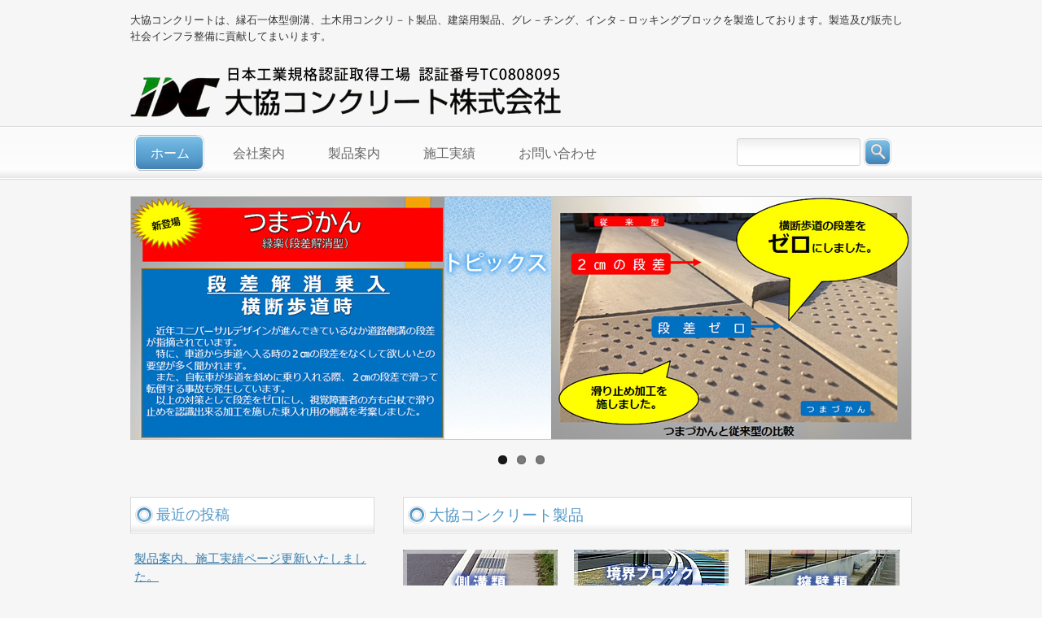

--- FILE ---
content_type: text/html; charset=UTF-8
request_url: http://daikyo-con.jp/
body_size: 5049
content:
<!DOCTYPE html>
<html lang="ja">
<head>
<meta charset="UTF-8">
<meta name="viewport" content="width=device-width, user-scalable=yes, maximum-scale=1.0, minimum-scale=1.0">
<meta name="description" content="大協コンクリートは、縁石一体型側溝、土木用コンクリ－ト製品、建築用製品、グレ－チング、インタ－ロッキングブロックを製造しております。製造及び販売し社会インフラ整備に貢献してまいります。">
<title>福岡 佐賀 大協コンクリート公式ホームページ　official website | 大協コンクリートは、縁石一体型側溝、土木用コンクリ－ト製品、建築用製品、グレ－チング、インタ－ロッキングブロックを製造しております。製造及び販売し社会インフラ整備に貢献してまいります。</title>
<meta property="og:site_name" content="福岡 佐賀 大協コンクリート公式ホームページ | 縁石一体型側溝、土木用コンクリ－ト製品、グレ－チング" />
<meta property="og:url" content="http://daikyo-con.jp" />
<meta property="og:type" content="website" />
<meta property="og:title" content="福岡 佐賀 大協コンクリート公式ホームページ | 縁石一体型側溝、土木用コンクリ－ト製品、グレ－チング" />
<meta property="og:description" content="大協コンクリートは、縁石一体型側溝、土木用コンクリ－ト製品、建築用製品、グレ－チング、インタ－ロッキングブロックなどをしております。製造及び販売し社会インフラ整備に貢献してまいります" />
	
<link rel="profile" href="http://gmpg.org/xfn/11">
<link rel="stylesheet" type="text/css" media="all" href="http://daikyo-con.jp/wp-content/themes/responsive_021/style.css">
<link rel="pingback" href="http://daikyo-con.jp/xmlrpc.php">
<!--[if lt IE 9]>
<script src="http://daikyo-con.jp/wp-content/themes/responsive_021/js/html5.js"></script>
<script src="http://daikyo-con.jp/wp-content/themes/responsive_021/js/css3-mediaqueries.js"></script>
<![endif]-->
<link rel='dns-prefetch' href='//s.w.org' />
<link rel="alternate" type="application/rss+xml" title="福岡 佐賀 大協コンクリート公式ホームページ　official website &raquo; ホーム のコメントのフィード" href="http://daikyo-con.jp/home/feed/" />
		<script type="text/javascript">
			window._wpemojiSettings = {"baseUrl":"https:\/\/s.w.org\/images\/core\/emoji\/2.3\/72x72\/","ext":".png","svgUrl":"https:\/\/s.w.org\/images\/core\/emoji\/2.3\/svg\/","svgExt":".svg","source":{"concatemoji":"http:\/\/daikyo-con.jp\/wp-includes\/js\/wp-emoji-release.min.js?ver=4.8.25"}};
			!function(t,a,e){var r,i,n,o=a.createElement("canvas"),l=o.getContext&&o.getContext("2d");function c(t){var e=a.createElement("script");e.src=t,e.defer=e.type="text/javascript",a.getElementsByTagName("head")[0].appendChild(e)}for(n=Array("flag","emoji4"),e.supports={everything:!0,everythingExceptFlag:!0},i=0;i<n.length;i++)e.supports[n[i]]=function(t){var e,a=String.fromCharCode;if(!l||!l.fillText)return!1;switch(l.clearRect(0,0,o.width,o.height),l.textBaseline="top",l.font="600 32px Arial",t){case"flag":return(l.fillText(a(55356,56826,55356,56819),0,0),e=o.toDataURL(),l.clearRect(0,0,o.width,o.height),l.fillText(a(55356,56826,8203,55356,56819),0,0),e===o.toDataURL())?!1:(l.clearRect(0,0,o.width,o.height),l.fillText(a(55356,57332,56128,56423,56128,56418,56128,56421,56128,56430,56128,56423,56128,56447),0,0),e=o.toDataURL(),l.clearRect(0,0,o.width,o.height),l.fillText(a(55356,57332,8203,56128,56423,8203,56128,56418,8203,56128,56421,8203,56128,56430,8203,56128,56423,8203,56128,56447),0,0),e!==o.toDataURL());case"emoji4":return l.fillText(a(55358,56794,8205,9794,65039),0,0),e=o.toDataURL(),l.clearRect(0,0,o.width,o.height),l.fillText(a(55358,56794,8203,9794,65039),0,0),e!==o.toDataURL()}return!1}(n[i]),e.supports.everything=e.supports.everything&&e.supports[n[i]],"flag"!==n[i]&&(e.supports.everythingExceptFlag=e.supports.everythingExceptFlag&&e.supports[n[i]]);e.supports.everythingExceptFlag=e.supports.everythingExceptFlag&&!e.supports.flag,e.DOMReady=!1,e.readyCallback=function(){e.DOMReady=!0},e.supports.everything||(r=function(){e.readyCallback()},a.addEventListener?(a.addEventListener("DOMContentLoaded",r,!1),t.addEventListener("load",r,!1)):(t.attachEvent("onload",r),a.attachEvent("onreadystatechange",function(){"complete"===a.readyState&&e.readyCallback()})),(r=e.source||{}).concatemoji?c(r.concatemoji):r.wpemoji&&r.twemoji&&(c(r.twemoji),c(r.wpemoji)))}(window,document,window._wpemojiSettings);
		</script>
		<style type="text/css">
img.wp-smiley,
img.emoji {
	display: inline !important;
	border: none !important;
	box-shadow: none !important;
	height: 1em !important;
	width: 1em !important;
	margin: 0 .07em !important;
	vertical-align: -0.1em !important;
	background: none !important;
	padding: 0 !important;
}
</style>
<link rel='https://api.w.org/' href='http://daikyo-con.jp/wp-json/' />
<link rel="EditURI" type="application/rsd+xml" title="RSD" href="http://daikyo-con.jp/xmlrpc.php?rsd" />
<link rel="wlwmanifest" type="application/wlwmanifest+xml" href="http://daikyo-con.jp/wp-includes/wlwmanifest.xml" /> 
<link rel="canonical" href="http://daikyo-con.jp/" />
<link rel='shortlink' href='http://daikyo-con.jp/' />
<link rel="alternate" type="application/json+oembed" href="http://daikyo-con.jp/wp-json/oembed/1.0/embed?url=http%3A%2F%2Fdaikyo-con.jp%2F" />
<link rel="alternate" type="text/xml+oembed" href="http://daikyo-con.jp/wp-json/oembed/1.0/embed?url=http%3A%2F%2Fdaikyo-con.jp%2F&#038;format=xml" />
<script src="http://daikyo-con.jp/wp-content/themes/responsive_021/js/jquery1.4.4.min.js"></script>
<script src="http://daikyo-con.jp/wp-content/themes/responsive_021/js/script.js"></script>
</head>
<body>
  <header id="header" role="banner">
		<hgroup>
			<h1>大協コンクリートは、縁石一体型側溝、土木用コンクリ－ト製品、建築用製品、グレ－チング、インタ－ロッキングブロックを製造しております。製造及び販売し社会インフラ整備に貢献してまいります。</h1>
      <h2><a href="http://daikyo-con.jp/" title="福岡 佐賀 大協コンクリート公式ホームページ　official website" rel="home"><img src="http://daikyo-con.jp//wp-content/themes/responsive_021/images/banners/logo.gif" alt="福岡 佐賀 大協コンクリート公式ホームページ　official website"></a></h2>
    </hgroup>
    	</header>
  
  <nav id="mainNav">
    <div class="inner">
    <a class="menu" id="menu"><span>MENU</span></a>
		<div class="panel">   
    <ul><li id="menu-item-10" class="menu-item menu-item-type-custom menu-item-object-custom current-menu-item current_page_item menu-item-home menu-item-10"><a href="http://daikyo-con.jp/"><span>ホーム</span></a></li>
<li id="menu-item-11" class="menu-item menu-item-type-post_type menu-item-object-page menu-item-has-children menu-item-11"><a href="http://daikyo-con.jp/company/"><span>会社案内</span></a>
<ul  class="sub-menu">
	<li id="menu-item-251" class="menu-item menu-item-type-post_type menu-item-object-page menu-item-251"><a href="http://daikyo-con.jp/company/history/"><span>会社の沿革</span></a></li>
	<li id="menu-item-252" class="menu-item menu-item-type-post_type menu-item-object-page menu-item-252"><a href="http://daikyo-con.jp/company/com02/"><span>会社概要</span></a></li>
</ul>
</li>
<li id="menu-item-399" class="menu-item menu-item-type-post_type menu-item-object-page menu-item-399"><a href="http://daikyo-con.jp/product2023/"><span>製品案内</span></a></li>
<li id="menu-item-389" class="menu-item menu-item-type-post_type menu-item-object-page menu-item-has-children menu-item-389"><a href="http://daikyo-con.jp/results04/"><span>施工実績</span></a>
<ul  class="sub-menu">
	<li id="menu-item-112" class="menu-item menu-item-type-post_type menu-item-object-page menu-item-112"><a href="http://daikyo-con.jp/results04/"><span>施工実績（国土交通省）</span></a></li>
	<li id="menu-item-115" class="menu-item menu-item-type-post_type menu-item-object-page menu-item-115"><a href="http://daikyo-con.jp/results04/results/"><span>施工実績（福岡県内）</span></a></li>
	<li id="menu-item-114" class="menu-item menu-item-type-post_type menu-item-object-page menu-item-114"><a href="http://daikyo-con.jp/results04/results02/"><span>施工実績（福岡市町村）</span></a></li>
	<li id="menu-item-113" class="menu-item menu-item-type-post_type menu-item-object-page menu-item-113"><a href="http://daikyo-con.jp/results04/results03/"><span>施工実績（佐賀県）</span></a></li>
</ul>
</li>
<li id="menu-item-29" class="menu-item menu-item-type-custom menu-item-object-custom menu-item-29"><a href="http://daikyo-con.jp/contact"><span>お問い合わせ</span></a></li>
</ul>   
    </div>
    <div id="searchHead">
   		<form method="get" id="searchform" action="http://daikyo-con.jp">
			<input type="text" name="s" id="s" size="15" value="" class="searchBox">
      <input type="image" name="submit" src="http://daikyo-con.jp/wp-content/themes/responsive_021/images/search.png" alt="検索" title="検索" class="searchBtn">
		</form>
	  </div>
    </div>
  </nav>
  
<div id="wrapper">	
 <p id="mainImg">
 <!-- meta slider -->
<div style="max-width: 960px;" class="metaslider metaslider-flex metaslider-15 ml-slider">
    
    <div id="metaslider_container_15">
        <div id="metaslider_15">
            <ul class="slides">
                <li style="display: block; width: 100%;" class="slide-397 ms-image"><img src="http://daikyo-con.jp/wp-content/uploads/2023/06/mainImg3.jpg" height="300" width="960" alt="" class="slider-15 slide-397" /></li>
                <li style="display: none; width: 100%;" class="slide-26 ms-image"><img src="http://daikyo-con.jp/wp-content/uploads/2017/10/mainImg2.jpg" height="300" width="960" alt="" class="slider-15 slide-26" /></li>
                <li style="display: none; width: 100%;" class="slide-27 ms-image"><img src="http://daikyo-con.jp/wp-content/uploads/2017/10/mainImg1.jpg" height="300" width="960" alt="" class="slider-15 slide-27" /></li>
            </ul>
        </div>
        
    </div>
    <script type="text/javascript">
        var metaslider_15 = function($) {
            $('#metaslider_15').addClass('flexslider'); // theme/plugin conflict avoidance
            $('#metaslider_15').flexslider({ 
                slideshowSpeed:8000,
                animation:"fade",
                controlNav:true,
                directionNav:true,
                pauseOnHover:true,
                direction:"horizontal",
                reverse:false,
                animationSpeed:2000,
                prevText:"&lt;",
                nextText:"&gt;",
                slideshow:true
            });
        };
        var timer_metaslider_15 = function() {
            var slider = !window.jQuery ? window.setTimeout(timer_metaslider_15, 100) : !jQuery.isReady ? window.setTimeout(timer_metaslider_15, 1) : metaslider_15(window.jQuery);
        };
        timer_metaslider_15();
    </script>
</div>
<!--// meta slider--></p>
	
	<div id="content">
  	<section>
      	<article id="post-2" class="content post">
<!--		  <header> 	
      	<h2 class="title"><span>ホーム</span></h2>     
    	</header>-->
    	
      <header>
<h2 class="title"><span style="color: #5399ca;">大協コンクリート製品</span></h2>
</header>
<p><a href="http://daikyo-con.jp/product2023#pro01"><img class="mr20 alignnone wp-image-196 size-full" src="http://daikyo-con.jp/wp-content/uploads/2017/09/banner_pro001.jpg" alt="縁石一体型側溝 鉄筋コンクリート | 福岡 佐賀 大協コンクリート" width="190" height="80" /></a><a href="http://daikyo-con.jp/product2023#pro01"><img class="mr20 alignnone wp-image-197 size-full" src="http://daikyo-con.jp/wp-content/uploads/2017/09/banner_pro002.jpg" alt="境界ブロック・コンクリート縁石類 歩車道境界ブロック | 福岡 佐賀 大協コンクリート" width="190" height="80" /></a><a href="http://daikyo-con.jp/product2023#pro02"><img class="alignnone wp-image-198 size-full" src="http://daikyo-con.jp/wp-content/uploads/2017/09/banner_pro003.jpg" alt="Ｌ型擁壁ＳＫウォ－ル | 福岡 佐賀 大協コンクリート" width="190" height="80" /></a></p>
<p><a href="http://daikyo-con.jp/product2023#pro02"><img class="mr20 alignnone wp-image-199 size-full" src="http://daikyo-con.jp/wp-content/uploads/2017/09/banner_pro004.jpg" alt="三面水路・スラブ Ｌ型水路 | 福岡 佐賀 大協コンクリート" width="190" height="80" /></a><a href="http://daikyo-con.jp/product2023#pro03"><img class="mr20 alignnone wp-image-200 size-full" src="http://daikyo-con.jp/wp-content/uploads/2017/09/banner_pro005.jpg" alt="集水桝類 排水溜桝 落蓋式溜桝 プレキャスト桝 | 福岡 佐賀 大協コンクリート" width="190" height="80" /></a><a href="http://daikyo-con.jp/product2023#pro03"><img class="alignnone wp-image-195 size-full" src="http://daikyo-con.jp/wp-content/uploads/2017/09/banner_pro006.jpg" alt="小型合併浄化槽保護ボックス 鉄筋コンクリート杭柵 車止めブロック 太陽光基礎 | 福岡 佐賀 大協コンクリート" width="190" height="80" /></a></p>
    </article>
		
		    
      	    <h2 class="title"><span>最新記事</span></h2>
		<div class="thumbWrap">
			<ul class="thumb">
  	 		  			<li>
        <h3><a href="http://daikyo-con.jp/2023/06/01/%e8%a3%bd%e5%93%81%e6%a1%88%e5%86%85%e3%80%81%e6%96%bd%e5%b7%a5%e5%ae%9f%e7%b8%be%e3%83%9a%e3%83%bc%e3%82%b8%e6%9b%b4%e6%96%b0%e3%81%84%e3%81%9f%e3%81%97%e3%81%be%e3%81%97%e3%81%9f%e3%80%82/">製品案内、施工実績ページ更新いたしました。</a></h3>
    		<img width="80" height="80" src="http://daikyo-con.jp/wp-content/uploads/2017/09/photo_fk001-1-150x150.jpg" class="attachment-80x80 size-80x80 wp-post-image" alt="" />      	<p>日頃より、弊社製品をお引き立ていただき、誠にありがとうございます。<br />
製品案内、施工実績ページ更新いたしましたのでお知らせいたします。</p>
    		  			<li>
        <h3><a href="http://daikyo-con.jp/2017/09/19/hello-world/">ホームページを開設いたしました。</a></h3>
    		<img width="80" height="80" src="http://daikyo-con.jp/wp-content/uploads/2017/09/photo_com101-150x150.jpg" class="attachment-80x80 size-80x80 wp-post-image" alt="" />      	<p>ホームページを開設いたしました。 これからも新サイトを通じて、皆様のお役に立つ情報をご紹介してまいります。 ご愛顧のほどどうぞ宜しくお願い申し上げます。</p>
    		  		</ul> 
	  </div>
				</section>
		
  
	</div><!-- / content -->
  <aside id="sidebar">

		
      
			<section id="recent-posts-2" class="widget widget_recent_entries">		<h3><span>最近の投稿</span></h3>		<ul>
					<li>
				<a href="http://daikyo-con.jp/2023/06/01/%e8%a3%bd%e5%93%81%e6%a1%88%e5%86%85%e3%80%81%e6%96%bd%e5%b7%a5%e5%ae%9f%e7%b8%be%e3%83%9a%e3%83%bc%e3%82%b8%e6%9b%b4%e6%96%b0%e3%81%84%e3%81%9f%e3%81%97%e3%81%be%e3%81%97%e3%81%9f%e3%80%82/">製品案内、施工実績ページ更新いたしました。</a>
							<span class="post-date">2023年6月1日</span>
						</li>
					<li>
				<a href="http://daikyo-con.jp/2017/09/19/hello-world/">ホームページを開設いたしました。</a>
							<span class="post-date">2017年9月19日</span>
						</li>
				</ul>
		</section>		<section id="archives-2" class="widget widget_archive"><h3><span>アーカイブ</span></h3>		<ul>
			<li><a href='http://daikyo-con.jp/2023/06/'>2023年6月 (1)</a></li>
	<li><a href='http://daikyo-con.jp/2017/09/'>2017年9月 (1)</a></li>
		</ul>
		</section><section id="categories-2" class="widget widget_categories"><h3><span>カテゴリー</span></h3>		<ul>
	<li class="cat-item cat-item-4"><a href="http://daikyo-con.jp/category/news/" >お知らせ (2)</a>
</li>
		</ul>
</section></aside>
</div>
<!-- / wrapper -->

<div id="pagetop">
	<div class="inner">
	<a href="#header" class="backTop">PAGETOP</a>
	</div>
</div>



<footer id="footer">
  	<ul><li class="menu-item menu-item-type-custom menu-item-object-custom current-menu-item current_page_item menu-item-home menu-item-10"><a href="http://daikyo-con.jp/">ホーム</a></li>
<li class="menu-item menu-item-type-post_type menu-item-object-page menu-item-has-children menu-item-11"><a href="http://daikyo-con.jp/company/">会社案内</a>
<ul  class="sub-menu">
	<li class="menu-item menu-item-type-post_type menu-item-object-page menu-item-251"><a href="http://daikyo-con.jp/company/history/">会社の沿革</a></li>
	<li class="menu-item menu-item-type-post_type menu-item-object-page menu-item-252"><a href="http://daikyo-con.jp/company/com02/">会社概要</a></li>
</ul>
</li>
<li class="menu-item menu-item-type-post_type menu-item-object-page menu-item-399"><a href="http://daikyo-con.jp/product2023/">製品案内</a></li>
<li class="menu-item menu-item-type-post_type menu-item-object-page menu-item-has-children menu-item-389"><a href="http://daikyo-con.jp/results04/">施工実績</a>
<ul  class="sub-menu">
	<li class="menu-item menu-item-type-post_type menu-item-object-page menu-item-112"><a href="http://daikyo-con.jp/results04/">施工実績（国土交通省）</a></li>
	<li class="menu-item menu-item-type-post_type menu-item-object-page menu-item-115"><a href="http://daikyo-con.jp/results04/results/">施工実績（福岡県内）</a></li>
	<li class="menu-item menu-item-type-post_type menu-item-object-page menu-item-114"><a href="http://daikyo-con.jp/results04/results02/">施工実績（福岡市町村）</a></li>
	<li class="menu-item menu-item-type-post_type menu-item-object-page menu-item-113"><a href="http://daikyo-con.jp/results04/results03/">施工実績（佐賀県）</a></li>
</ul>
</li>
<li class="menu-item menu-item-type-custom menu-item-object-custom menu-item-29"><a href="http://daikyo-con.jp/contact">お問い合わせ</a></li>
</ul>	<p id="copyright">Copyright &copy; 2026 福岡 佐賀 大協コンクリート公式ホームページ　official website All rights Reserved.
</footer>
	<!-- / footer -->


<link rel='stylesheet' id='metaslider-flex-slider-css'  href='http://daikyo-con.jp/wp-content/plugins/ml-slider/assets/sliders/flexslider/flexslider.css?ver=3.5.1' type='text/css' media='all' property='stylesheet' />
<link rel='stylesheet' id='metaslider-public-css'  href='http://daikyo-con.jp/wp-content/plugins/ml-slider/assets/metaslider/public.css?ver=3.5.1' type='text/css' media='all' property='stylesheet' />
<script type='text/javascript' src='http://daikyo-con.jp/wp-includes/js/wp-embed.min.js?ver=4.8.25'></script>
<script type='text/javascript' src='http://daikyo-con.jp/wp-includes/js/jquery/jquery.js?ver=1.12.4'></script>
<script type='text/javascript' src='http://daikyo-con.jp/wp-includes/js/jquery/jquery-migrate.min.js?ver=1.4.1'></script>
<script type='text/javascript' src='http://daikyo-con.jp/wp-content/plugins/ml-slider/assets/sliders/flexslider/jquery.flexslider-min.js?ver=3.5.1'></script>
</body>
</html>

--- FILE ---
content_type: text/css
request_url: http://daikyo-con.jp/wp-content/themes/responsive_021/style.css
body_size: 8153
content:
@charset "utf-8";
/*
Theme Name: responsive_021
Theme URI: http://c-tpl.com/
Description: responsive_021
Version: 1.0
Author: Cloud template
Author URI: http://c-tpl.com/
Tags: simple

	Cloud template v1.0
	 http://c-tpl.com/

	This theme was designed and built by Cloud template,
	whose blog you will find at http://c-tpl.com/

	The CSS, XHTML and design is released under GPL:
	http://www.opensource.org/licenses/gpl-license.php

*/


/* =Reset default browser CSS.
Based on work by Eric Meyer: http://meyerweb.com/eric/tools/css/reset/index.html
-------------------------------------------------------------- */
html, body, div, span, applet, object, iframe, h1, h2, h3, h4, h5, h6, p, blockquote, pre, a, abbr, acronym, address, big, cite, code, del, dfn, em, font, ins, kbd, q, s, samp, small, strike, sub, sup, tt, var, dl, dt, dd, ol, ul, li, fieldset, form, label, legend, table, caption, tbody, tfoot, thead, tr, th, td {border: 0;font-family: inherit;font-size: 100%;font-style: inherit;font-weight: inherit;margin: 0;outline: 0;padding: 0;vertical-align: baseline;}
:focus {outline: 0;}

ol, ul {list-style: none;}
table {border-collapse: separate;border-spacing: 0;}
caption, th, td {font-weight: normal;text-align: left;}
blockquote:before, blockquote:after,q:before, q:after {content: "";}
blockquote, q {quotes: "" "";}
a img {border: 0;}
article, aside, details, figcaption, figure, footer, header, hgroup, menu, nav, section {display: block;}

body{
font:93%/1.5 "Lucida Sans Unicode", "Lucida Grande", Arial, "ヒラギノ角ゴ Pro W3","Hiragino Kaku Gothic Pro","ＭＳ Ｐゴシック",sans-serif;
color:#333;
background:#f6f6f6;
}



/* リンク設定
------------------------------------------------------------*/
a{
margin: 0;
padding: 0;
/*text-decoration:none;*/
outline: 0;
vertical-align: baseline;
background: transparent;
font-size: 100%;
color: #3479A9;
}

a:hover, a:active{
-webkit-transition:opacity 1s;-moz-transition:opacity 1s;-o-transition:opacity 1s;
outline: none;
color:#333;
}


/**** Clearfix ****/
nav .panel:before,nav .panel:after, nav#mainNav:before,nav#mainNav:after, .newsTitle:before,.newsTitle:after, #footerInfo:before,#footerInfo:after{content: ""; display: table;}
nav .panel:after,nav#mainNav:after,.newsTitle:after,#footerInfo:after{clear: both;}
nav .panel,nav#mainNav,.newsTitle,#footerInfo{zoom: 1;}


/* フォーム
------------------------------------------------------------*/
input[type="text"], textarea{
vertical-align:middle;
max-width:90%;
line-height:30px;
height:30px;
padding:1px 5px;
border:1px solid #d4d4d7;
border-radius:3px;
-webkit-border-radius:3px;
-moz-border-radius:3px;
font-size:100%;
color:#555;
background:#fff url(images/inputBg.png) repeat-x;
}

textarea{
height:auto;
line-height:1.5;
}

input[type="submit"],input[type="reset"],input[type="button"]{
padding:3px 10px;
color:#fff;
background: #498cbd;
background: -moz-linear-gradient(top, #498cbd 0%, #6cb4de 100%);
background: -webkit-gradient(linear, left top, left bottom, color-stop(0%,#498cbd), color-stop(100%,#6cb4de));
background: -webkit-linear-gradient(top, #498cbd 0%,#6cb4de 100%);
background: -o-linear-gradient(top, #498cbd 0%,#6cb4de 100%);
background: -ms-linear-gradient(top, #498cbd 0%,#6cb4de 100%);
background: linear-gradient(to bottom, #498cbd 0%,#6cb4de 100%);
filter: progid:DXImageTransform.Microsoft.gradient( startColorstr='#498cbd', endColorstr='#6cb4de',GradientType=0 );
border:0;
border-radius:3px;
-webkit-border-radius:3px;
-moz-border-radius:3px;
font-size:100%;
}

input[type="submit"]:hover,input[type="reset"]:hover,input[type="button"]:hover{
background: #498cbd;
background: -moz-linear-gradient(top, #6cb4de 0%, #498cbd 100%);
background: -webkit-gradient(linear, left top, left bottom, color-stop(0%,#6cb4de), color-stop(100%,#498cbd));
background: -webkit-linear-gradient(top, #6cb4de 0%,#498cbd 100%);
background: -o-linear-gradient(top, #6cb4de 0%,#498cbd 100%);
background: -ms-linear-gradient(top, #6cb4de 0%,#498cbd 100%);
background: linear-gradient(to bottom, #6cb4de 0%,#498cbd 100%);
filter: progid:DXImageTransform.Microsoft.gradient( startColorstr='#6cb4de', endColorstr='#498cbd',GradientType=0 );
}


/* レイアウト
------------------------------------------------------------*/
#wrapper, #header, .inner{
margin: 0 auto;
padding-bottom:10px;
width: 960px;
}

#header{
padding:10px 0;
}

#content{
float:right;
width:625px;
}

#sidebar{
float:left;
width:300px;
padding-top:30px;
}

#footer{
clear:both;
} 


/* ヘッダー
*****************************************************/

/* サイト説明文
----------------------------------*/
#header h1{
padding:5px 0;
font-size:90%;
font-weight:normal;
}


/* ロゴ (サイトタイトル)
----------------------------------*/
#header h2{
float:left;	
padding:20px 0 0;
font-size:160%;
font-weight:bold;
}


/* コンタクトインフォメーション
----------------------------------*/
#headerInfo{
float:right;
padding:0 10px 20px 0;
text-align:right;
}

.tel{
display:inline;
margin-left:10px;
padding-left:45px;
font:40px "Palatino Linotype", "Book Antiqua", Palatino, serif;
background:url(images/tel.png) no-repeat 0 50%;	
}


/* トップナビゲーション
*****************************************************/
nav#mainNav{
clear:both;
margin-bottom:20px;
background:url(images/navBg.png) repeat-x;
position:relative;
}

.panel ul li{
float: left;
position: relative;
height:66px;
line-height:66px;
}

.panel ul li a{
display: block;
font-size:110%;
height:66px;
text-align: center;
_float:left;
color:#666;
}

#searchHead input{
margin-top:15px;
line-height:30px;
}

#searchHead input.searchBox[type="text"]{
vertical-align:top;
width:140px;
}


/* タイポグラフィ
*****************************************************/
h2.title{
clear:both;
margin:30px 0 20px;
padding:5px;
line-height:33px;
font-size:120%;
font-weight:normal;
border:1px solid #dadade;
background:#fff url(images/headingBg.png) repeat-x 0 100%;
}

h2.title span,.newsTitle h3 span,section.widget h3 span{
padding:6px 5px 6px 26px;
color:#5399ca;
background:url(images/span.png) no-repeat 0 50%;
}

.dateLabel{
margin:-10px 0 10px;
text-align:right;
font:italic 1em "Palatino Linotype", "Book Antiqua", Palatino, serif;
}

.post p{padding-bottom:15px;}

.post ul{margin: 0 0 10px 10px;}

.post ul li{
margin-bottom:5px;
padding-left:15px;
background:url(images/bullet.png) no-repeat 0 8px;
}

.post ol{margin: 0 0 10px 30px;}

.post ol li{list-style:decimal;}

.post h1{
margin:20px 0;
padding-left:26px;
font-size:140%;
color:#555;
border-bottom:1px solid #dadade;
background:url(images/span.png) no-repeat 0 50%;
}

.post h2{
clear:both;
margin:30px 0 20px;
padding:5px;
line-height:33px;
font-size:130%;
font-weight:normal;
border:1px solid #dadade;
background:#fff url(images/headingBg.png) repeat-x 0 100%;
}

.post h3{
padding: .3em .75em;
background: -webkit-linear-gradient(top, #69b4e6 0%, #3498db 100%);
background: linear-gradient(to bottom, #69b4e6 0%, #3498db 100%);
font-size:120%;
color: #fff;
text-shadow: 1px 1px 1px rgba(0, 0, 0, .3);
}

.post h4{
padding: .2em .75em;
background-color: #eeeeee;
border-bottom: 1px solid #ccc;
}

.post blockquote {
clear:both;
padding:10px 0 10px 15px;
margin:10px 0 25px 30px;
font-size:120%;
border-left:5px solid #ccc;
}
 
.post blockquote p{padding:5px 0;}

/*
.post table{
border: 1px #d2d2d6 solid;
border-collapse: collapse;
border-spacing: 0;
margin:10px 0 20px;
}

.post table th{
padding:7px 5px;
border: #d2d2d6 solid;
border-width: 0 0 1px 1px;
font-weight:bold;
color:#fff;
background:#5399ca;
}

.post table td{
padding:7px 5px;
border: 1px #d2d2d6 solid;
border-width: 0 0 1px 1px;
background:#fff;
}
*/
.post dt{font-weight:bold;}

.post dd{padding-bottom:10px;}

.post img{max-width:100%;height:auto;}

img.aligncenter {
display: block;
margin:5px auto;
padding:4px;
background:#fff;
border:1px solid #ccc;
}

img.alignright, img.alignleft{
padding:4px;
margin:0 0 2px 7px;
display:inline;
background:#fff;
border:1px solid #ccc;
}

img.alignleft{margin: 0 7px 2px 0;}

.alignright{float:right;}
.alignleft{float: left;}



/* サイドバー　ウィジェット
*****************************************************/
section.widget{
padding-bottom:20px;
margin-bottom:20px;
}

section.widget h3{
margin:0 0 10px;
padding:5px;
line-height:33px;
font-size:120%;
font-weight:normal;
border:1px solid #dadade;
background:url(images/headingBg.png) repeat-x 0 100%;
}

section.widget a{
display:block;
padding:10px 5px;
background:url(images/borderDot.png) repeat-x 0 100%;
}

/* 更新情報
-------------*/
.newsTitle{
margin:0 0 20px;
padding:5px;
line-height:33px;
font-size:120%;
border:1px solid #dadade;
background:url(images/headingBg.png) repeat-x 0 100%;
}

.newsTitle h3{
float:left;
font-weight:normal;
}

.newsTitle p{
float:right;
padding:0 10px 0 13px;
font-size:.8em;
background:url(images/arrow.png) no-repeat 0 50%;
}

.newsTitle p:hover{background-position:4px 50%}

.news{padding-bottom:40px;}

.news p{
clear:both;
padding:5px;
background:url(images/borderDot.png) repeat-x 0 100%;
}

.news p a{
display:block;
color:#333;
font-style:italic;
font:italic 110% "Palatino Linotype", "Book Antiqua", Palatino, serif;
}

.news a span{
color:#666;
font:normal 90% Arial, 'ヒラギノ角ゴ Pro W3','Hiragino Kaku Gothic Pro','ＭＳ Ｐゴシック',sans-serif;
}

.news span{padding-left:10px;}

.news a:hover span{color:#333;}

.news li {
	font-weight: bold;
	font-size: 100%;
	line-height:170%;
	margin:0 0 10px 10px;
	padding:0 0 5px 15px;
	background-image: url(images/arrow_02.png), url(images/dot_02.png);
	background-repeat: no-repeat, repeat-x;
	background-position: left 8px, left bottom;

	/*border-bottom: dotted 1px #888;*/
	min-height: 25px;
}


/* ページ上部へ戻る
*****************************************************/
#pagetop{
clear:both;
display:block;
overflow:hidden;
padding-top:30px;
}

#pagetop a{
float:right;
display:block;
position:relative;
padding:5px 15px 2px;
font-size:90%;
border:1px solid #dadade;
border-bottom:0;
border-radius:5px 5px 0 0;
-webkit-border-radius:5px 5px 0 0;
-moz-border-radius:5px 5px 0 0;
background:#fff;
}


/* フッター
*****************************************************/
#footerInfo{
padding:20px 10px;
margin-bottom:20px;
border:1px solid #dadade;
background:#fff url(images/headingBg.png) repeat-x 0 100%;
}

#footerLogo{
float:left;
padding:10px;
}

.contactInfo{float:right;text-align:right;}

#footer ul{
text-align:center;
font-size:95%;
padding-bottom:20px;
}

#footer ul ul{padding-bottom:0;}

#footer ul li{
display:inline-block;
vertical-align:text-top;
text-align:left;
padding:5px 0;
background:url(images/bullet.png) no-repeat 0 12px;
}

#footer ul li	a{
display:block;
padding:0 20px 0 12px;
overflow:hidden;
}

#footer ul li	li{
display:block;
padding:0;
margin-left:3px;
background:url(images/sub1.png) no-repeat 0 50%;
}

#footer ul li	li:last-child{background-image:url(images/subLast.png);}

#footer ul li	li a{
padding:0 10px;
}

#copyright{
clear:both;
padding:5px;
text-align:center;
font-style:normal;
font-size:90%;
color:#fff;
background:#a7a7a7;
}


/* page navigation
------------------------------------------------------------*/
.pagenav{
clear:both;
width: 100%;
height: 30px;
margin: 5px 0 20px;
}

.prev{float:left}

.next{float:right;}

#pageLinks{
clear:both;
color:#666;
text-align:center;
}


/* トップページ 最新記事3件 + お勧め商品
------------------------------------------------------------*/
.thumbWrap{
width:650px;
margin-right:-25px;
}

.thumbWrap_PR{
width:645px;
margin-right:-20px;
}

ul.thumb{margin: 0;}

/*おすすめ商品の見出しがない場合*/
ul.gap{margin-top:40px;}

ul.thumb li{
float:left;
width:300px;
margin:0 25px 0 0;
padding:0 0 40px;
background:none;
}

ul.thumb li img.wp-post-image{
float:left;
display:inline;
padding:0 5px 3px 0;
}

ul.thumb h3{
font-weight:normal;
font-size:110%;
}

.thumbWrap ul.thumb h3{
padding:0 15px 0 0;
display:inline;
background:url(images/arrow.png) no-repeat 100% 50%;
}


.thumbWrap_PR ul.thumb li{
width: 195px;
margin:0 20px 0 0;
}



/* メインメニュー + 検索ボックス　PC用
------------------------------------------------------------*/
@media only screen and (min-width: 1025px){
nav div.panel{
display:block !important;
float:left;
}

a#menu{display:none;}

.panel ul{width:745px;}

.panel ul li{margin:0 10px;}

.panel ul li a span{
margin: 0 10px 0 -5px;
padding: 0 8px 0 20px;
_position:relative; /*To fix IE6 problem (not displaying)*/
float:left;
}

/* 親メニュー */
.panel ul li.current-menu-item a, .panel ul li a:hover, .panel ul li a:active, .panel ul li.current-menu-parent a{
color:#fff;
background: url(images/mainNav.png) no-repeat 100% 50%;
}

.panel ul li.current-menu-item a span,.panel ul li a:hover span,.panel ul li a:active span, .panel ul li.current-menu-parent a span{
background: url(images/mainNav.png) no-repeat 0 50%;
}

.panel ul li.current-menu-parent li a,
.panel ul li.current-menu-item li a,
.panel ul li.current-menu-item li a span,
.panel ul li.current-menu-parent li a span,
.panel ul li.current-menu-item li.current-menu-item a span,.panel ul li li a:hover span,.panel ul li li a:active span{
background:none;
}

.panel ul li.current-menu-item li a{color:#555;}

.panel ul li.current-menu-item li.current-menu-item a, .panel ul li li a:hover,
.panel ul li.current-menu-parent li.current-menu-item a{
color:#fff;
background: #498cbd;
background: -moz-linear-gradient(top, #498cbd 0%, #6cb4de 100%);
background: -webkit-gradient(linear, left top, left bottom, color-stop(0%,#498cbd), color-stop(100%,#6cb4de));
background: -webkit-linear-gradient(top, #498cbd 0%,#6cb4de 100%);
background: -o-linear-gradient(top, #498cbd 0%,#6cb4de 100%);
background: -ms-linear-gradient(top, #498cbd 0%,#6cb4de 100%);
background: linear-gradient(to bottom, #498cbd 0%,#6cb4de 100%);
filter: progid:DXImageTransform.Microsoft.gradient( startColorstr='#498cbd', endColorstr='#6cb4de',GradientType=0 );
}

.panel ul li.current-menu-parent:hover li a span,.panel ul li.current-menu-parent li a{color:#666;}
.panel ul li.current-menu-parent:hover li.current-menu-item a span, .panel ul li.current-menu-parent li a:hover{color:#fff;}

.panel ul ul{width:160px;}

.panel ul li li{
float: none;
height:40px;
line-height:40px;
width:160px;
}

.panel ul li li a{
width:100%;
height:40px;
line-height:40px;
font-size:95%;
text-align:left;
}

.panel ul li ul{display: none;}

.panel ul li:hover ul{
display: block;
position: absolute;
top:65px;
left:-7px;
z-index: 100;
border:1px solid #ccc;
border-top:0;
border-radius:0 0 6px 6px;
-webkit-border-radius:0 0 6px 6px;
-moz-border-radius:0 0 6px 6px;
}

.panel ul li:hover ul li{
margin:0;
background:#f5f5f5;
border-bottom:1px dashed #fff;
}

.panel ul li:hover ul li:last-child{
border:0;
border-radius:0 0 6px 6px;
-webkit-border-radius:0 0 6px 6px;
-moz-border-radius:0 0 6px 6px;
}

.panel ul li ul li a span{
margin:0;
float:none;
padding:0 0 0 5px;
}

#searchHead{
float:right;
width:215px;
height:64px;
}
}


/* メインメニュー + 検索ボックス iPadサイズ以下から
------------------------------------------------------------*/
@media only screen and (max-width:1024px){	
nav#mainNav{
background:none;
border:0;
padding:0;
margin:0;
width:100%;
}

nav#mainNav a.menu{
width:100%;
display:block;
height:40px;
line-height:40px;
font-weight: bold;
text-align:left;
color:#fff;
background: #498cbd;
background: url(images/menuOpen.png) no-repeat 1em 50%, -moz-linear-gradient(top, #498cbd 0%, #6cb4de 100%);
background: url(images/menuOpen.png) no-repeat 1em 50%, -webkit-gradient(linear, left top, left bottom, color-stop(0%,#498cbd), color-stop(100%,#6cb4de));
background: url(images/menuOpen.png) no-repeat 1em 50%, -webkit-linear-gradient(top, #498cbd 0%,#6cb4de 100%);
background: url(images/menuOpen.png) no-repeat 1em 50%, -o-linear-gradient(top, #498cbd 0%,#6cb4de 100%);
background: url(images/menuOpen.png) no-repeat 1em 50%, -ms-linear-gradient(top, #498cbd 0%,#6cb4de 100%);
background: url(images/menuOpen.png) no-repeat 1em 50%, linear-gradient(to bottom, #498cbd 0%,#6cb4de 100%);
}

nav#mainNav a#menu span{padding-left:3em;}

nav#mainNav a.menuOpen{
background: url(images/menuClose.png) no-repeat 1em 50%, -moz-linear-gradient(top, #498cbd 0%, #6cb4de 100%);
background: url(images/menuClose.png) no-repeat 1em 50%, -webkit-gradient(linear, left top, left bottom, color-stop(0%,#498cbd), color-stop(100%,#6cb4de));
background: url(images/menuClose.png) no-repeat 1em 50%, -webkit-linear-gradient(top, #498cbd 0%,#6cb4de 100%);
background: url(images/menuClose.png) no-repeat 1em 50%, -o-linear-gradient(top, #498cbd 0%,#6cb4de 100%);
background: url(images/menuClose.png) no-repeat 1em 50%, -ms-linear-gradient(top, #498cbd 0%,#6cb4de 100%);
background: url(images/menuClose.png) no-repeat 1em 50%, linear-gradient(to bottom, #498cbd 0%,#6cb4de 100%);
}

nav#mainNav a#menu:hover{cursor:pointer;}

nav .panel{
display: none;
width:100%;
position: relative;
right: 0;
top:0;
z-index: 1;
border-bottom:1px solid #ccc;
}

.panel ul{margin:0;padding:0;}

.panel ul li{
float: none;
clear:both;
width:100%;
height:auto;
line-height:1.4;
}

.panel ul li a,.panel ul li.current-menu-item li a{
display: block;
width:100%;
padding:1em 0;
height:auto;
text-align: left;
background: -webkit-gradient(linear,left top,left bottom,from(#fff),to(#f6f7f6));
background: -webkit-linear-gradient(top, #fff, #f6f7f6);
background: -moz-linear-gradient(top, #fff, #f6f7f6);
background: -o-linear-gradient(top, #fff, #f6f7f6);
background: -ms-linear-gradient(top, #fff, #f6f7f6);
background: linear-gradient(top, #fff, #f6f7f6);
border-top:1px solid #ccc;
border-bottom:1px solid #fff;
}

.panel ul li a span{
padding-left:1em;
}

.panel ul li.current-menu-item a,.panel ul li a:hover,.panel ul li.current-menu-item a,.panel ul li a:active, .panel ul li li.current-menu-item a, .panel ul li.current-menu-item li a:hover, .panel ul li.current-menu-item li a:active{
color:#498cbd;
}

.panel ul li.current-menu-item li a{color:#666;}

.panel ul li li{
float:left;
border:0;
}

.panel ul li li a, .panel ul li.current-menu-item li a, .panel ul li li.current-menu-item a,.panel ul li li a:hover,.panel ul li.current-menu-item li a:hover{
border-top:1px dotted #ccc;
border-bottom:1px dotted #fff;
background:url(images/sub1.png) no-repeat 15px 50%;
}

.panel ul li li:last-child a,.panel ul li li:last-child a:hover,.panel ul li.current-menu-item li:last-child a:hover{background:url(images/subLast.png) no-repeat 15px 50%;}

.panel ul li li a span{padding-left:25px;}

nav div.panel,#searchHead{float:none;}
#searchHead{text-align:right;}
}


/* 959px以下から 1カラム表示
------------------------------------------------------------*/
@media only screen and (max-width: 959px){
  #wrapper, #header, .inner{width:100%;}

	#header h1, #header h2{padding-left:10px;}

	.panel ul, .thumbWrap, .thumbWrap_PR{margin:0 auto;}
	.panel ul ul{padding:0;}

	nav div.panel,#searchHead{float:none;}
	
	#searchHead{text-align:center;margin:0 auto;}

	p#mainImg img{width:100%;height:auto;}

	#content, #sidebar{
	clear:both;
	float:none;
	width:95%;
	margin:0 auto;
	padding:10px 0;
	}

	#footer{margin:0;text-align:center;}

	#footerInfo, #footer ul{
	float:none;
	width:auto;
	text-align:center;
	}

	#pagetop a{margin-right:15px;}
}


/* 幅648px以下から  トップページの３画像調節
------------------------------------------------------------*/
@media only screen and (max-width: 648px){
	.thumbWrap,.thumbWrap_PR{width:100%;margin:0 auto;text-align:center;}
	.thumbWrap_PR ul.thumb li{width:30%;}
	.thumbWrap_PR ul.thumb li{margin:0 1% 0 2%;}
  .thumbWrap_PR img{width:100%;height:auto;}
	.thumbWrap ul.thumb li{width:100%;margin:0 auto;text-align:left;}
	#footerInfo .contactInfo{float:none;text-align:center;}
}


/* 幅644px以下から ヘッダー等微調節
------------------------------------------------------------*/
@media only screen and (max-width: 644px){
	#header{text-align:center;}
	#header h2,#headerInfo,#footerLogo{float:none;padding:0;text-align:center;}
	#headerInfo p, #footerInfo p{font-size:90%;}
	#headerInfo p.tel, #footerInfo p.tel{font-size:200%;}
	img.alignright, img.alignleft{display: block;	margin:5px auto;}
	.alignright,.alignleft{float:none;}
	#footer ul{text-align:left;padding:15px;}
	#footer ul ul{padding:0;}
	
	table th,td{
	font-size: 70% !important;
}
}

/*************************************************************
【ボタン 青・緑】
*************************************************************/
a.button {
   color:#fff; font-size:13px; font-weight:bold; padding:0px 15px 0px; height:34px; line-height:35px; margin:0 4px 4px 0; background:#008ece; display:inline-block; text-decoration:none; 
   -moz-border-radius:3px; -khtml-border-radius:3px; -webkit-border-radius:3px; border-radius:3px;
   background: -moz-linear-gradient(top, rgba(0,216,255,1) 0%, rgba(0,142,206,1) 100%);
   background: -webkit-gradient(linear, left top, left bottom, color-stop(0%,rgba(0,216,255,1)), color-stop(100%,rgba(0,142,206,1)));
   filter: progid:DXImageTransform.Microsoft.gradient( startColorstr='#00d8ff', endColorstr='#008ece',GradientType=0 );
   border:1px solid #009de1; text-shadow: 1px 1px 0px #0085bf;
   box-shadow: 0px 1px 1px rgba(0, 0, 0, 0.1);
}
a.button:hover { color:#fff; text-decoration:none; background:#0ddaff; filter: progid:DXImageTransform.Microsoft.gradient( startColorstr='#0ddaff', endColorstr='#0ddaff',GradientType=0 ); }
a.button:active { box-shadow:none; bottom:-2px; position:relative; }
.post a.button2 {
   color:#fff; font-size:13px; font-weight:bold; padding:0px 15px 0px; height:34px; line-height:35px; margin:0 4px 4px 0; background:#36bf00; display:inline-block; text-decoration:none; 
   -moz-border-radius:3px; -khtml-border-radius:3px; -webkit-border-radius:3px; border-radius:3px;
   background: -moz-linear-gradient(top, rgba(65,231,0,1) 0%, rgba(54,191,0,1) 100%);
   background: -webkit-gradient(linear, left top, left bottom, color-stop(0%,rgba(65,231,0,1)), color-stop(100%,rgba(54,191,0,1)));
   filter: progid:DXImageTransform.Microsoft.gradient( startColorstr='#41e700', endColorstr='#36bf00',GradientType=0 );
   border:1px solid #2da000; text-shadow: 1px 1px 0px #227a00;
   box-shadow: 0px 1px 1px rgba(0, 0, 0, 0.1);
}
a.button2:hover { color:#fff; text-decoration:none; background:#7bf013; filter: progid:DXImageTransform.Microsoft.gradient( startColorstr='#7bf013', endColorstr='#7bf013',GradientType=0 ); }
a.button2:active { box-shadow:none; bottom:-2px; position:relative; }
.morebutton {
    margin: 50px 5px 50px 5px;
    text-align:center;
}
a.button3{
    background: #999;
    border-radius: 3px;
    color: #FFF;
    font-size: 14px;
    line-height: 100%;
    padding: 12px 16px;
    text-decoration: none;
}
a.button3:hover {color:#fff; background:#3F7985; text-decoration:none;}

a.button_con{
    background: #999;
    border-radius: 8px;
    color: #FFF;
    font-size: 20px;
    line-height: 100%;
    padding: 16px 20px;
    text-decoration: none;
}
a.button_con:hover {color:#fff; background:#3F7985; text-decoration:none;}


/**************************************************************
【画像位置】
**************************************************************/

img.aligncenter {
display: block;
margin:5px auto;
}

img.alignright, img.alignleft{
padding:4px;
margin:0 0 2px 7px;
display:inline;
}

img.alignleft{margin: 0 7px 2px 0;}

.alignright{float:right;}
.alignleft{float: left;}

 
/**************************************************************
【background-colorの設定】
**************************************************************/
.bg-yellow{background:#ff0}		/* 黄色の文字背景 */
.bg-blue{background:#4ab0f5}	/* 青色の文字背景 */
.bg-red{background:red}			/* 赤色の文字背景 */

/****************************************************************
【align 配置の設定】
*****************************************************************/
.align1{text-align:center !important}	/* 中央寄せ */
.align2{text-align:right !important}	/* 右寄せ */
.align3{text-align:left !important}		/* 左寄せ */

/****************************************************************
【float 回り込みの設定】
*****************************************************************/
.r-flo{float:right;}	/* 右に回り込み */
.l-flo{float:left;}	/* 左に回り込み */
.c-flo{margin: 0 auto;}	/* 中央　幅指定必要width: 70%; */
.f-clear{clear:both}			/* 回り込みの解除 */

/****************************************************************
【マウスオーバー時の画像リンク 不透明度の設定】※初期設定は60%
*****************************************************************/
a img.linkimg{background:none!important}
a:hover img.linkimg{
	opacity:0.7;
	filter:alpha(opacity=70);
	-ms-filter: "alpha( opacity=70 )";
	background:none!important;
}

a:hover img {
	opacity: 0.6;
	filter: alpha(opacity=60);
}

/*************************************************************
【行間の設定】
*************************************************************/
.lh20{line-height:20px;}
.lh21{line-height:21px;}
.lh22{line-height:22px;}
.lh23{line-height:23px;}
.lh24{line-height:24px;}
.lh25{line-height:25px;}
.lh35{line-height:35px;}
.lh50{line-height:50px;}

/*************************************************************
【marginの設定】
*************************************************************/
.m0{margin:0 !important}			/* margin 0px を指定するクラス */
.mt0{margin-top:0 !important}		/* margin-top0px を指定するクラス */
.mr0{margin-right:0 !important}		/* margin-right0px を指定するクラス*/
.mb0{margin-bottom:0 !important}	/* margin-bottom0px を指定するクラス*/
.ml0{margin-left:0 !important}		/* margin-left0px を指定するクラス*/

.m5{margin:5px !important}
.mt5{margin-top:5px !important}
.mr5{margin-right:5px !important}
.mb5{margin-bottom:5px !important}
.ml5{margin-left:5px !important}

.m10{margin:10px !important}
.mt10{margin-top:10px !important}
.mr10{margin-right:10px !important}
.mb10{margin-bottom:10px !important}
.ml10{margin-left:10px !important}

.m15{margin:15px !important}
.mt15{margin-top:15px !important}
.mr15{margin-right:15px !important}
.mb15{margin-bottom:15px !important}
.ml15{margin-left:15px !important}

.m20{margin:20px !important}
.mt20{margin-top:20px !important}
.mr20{margin-right:20px !important}
.mb20{margin-bottom:20px !important}
.ml20{margin-left:20px !important}

.m25{margin:25px !important}
.mt25{margin-top:25px !important}
.mr25{margin-right:25px !important}
.mb25{margin-bottom:25px !important}
.ml25{margin-left:25px !important}

.m30{margin:30px !important}
.mt30{margin-top:30px !important}
.mr30{margin-right:30px !important}
.mb30{margin-bottom:30px !important}
.ml30{margin-left:30px !important}

.m35{margin:35px !important}
.mt35{margin-top:35px !important}
.mr35{margin-right:35px !important}
.mb35{margin-bottom:35px !important}
.ml35{margin-left:35px !important}

.m40{margin:40px !important}
.mt40{margin-top:40px !important}
.mr40{margin-right:40px !important}
.mb40{margin-bottom:40px !important}
.ml40{margin-left:40px !important}

.m45{margin:45px !important}
.mt45{margin-top:45px !important}
.mr45{margin-right:45px !important}
.mb45{margin-bottom:45px !important}
.ml45{margin-left:45px !important}

.m50{margin:50px !important}
.mt50{margin-top:50px !important}
.mr50{margin-right:50px !important}
.mb50{margin-bottom:50px !important}
.ml50{margin-left:50px !important}

.m55{margin:55px !important}
.mt55{margin-top:55px !important}
.mr55{margin-right:55px !important}
.mb55{margin-bottom:55px !important}

.ml55{margin-left:55px !important}
.m60{margin:60px !important}
.mt60{margin-top:60px !important}
.mr60{margin-right:60px !important}
.mb60{margin-bottom:60px !important}
.ml60{margin-left:60px !important}

.m65{margin:65px !important}
.mt65{margin-top:65px !important}
.mr65{margin-right:65px !important}
.mb65{margin-bottom:65px !important}
.ml65{margin-left:65px !important}

.m70{margin:70px !important}
.mr70{margin-right:70px !important}
.mb70{margin-bottom:70px !important}
.ml70{margin-left:70px !important}

.m75{margin:75px !important}
.mt75{margin-top:75px !important}
.mr75{margin-right:75px !important}
.mb75{margin-bottom:75px !important}
.ml75{margin-left:75px !important}

.m80{margin:80px !important}
.mt80{margin-top:80px !important}
.mr80{margin-right:80px !important}
.mb80{margin-bottom:80px !important}
.ml80{margin-left:80px !important}

/**************************************************************
【paddingの設定】
**************************************************************/
.p0{padding:0 !important}			/* padding-0px を指定するクラス */
.pt0{padding-top:0 !important}		/* padding-top0px を指定するクラス */
.pr0{padding-right:0 !important}	/* padding-right0px を指定するクラス */
.pb0{padding-bottom:0 !important}	/* padding-bottom0px を指定するクラス */
.pl0{padding-left:0 !important}		/* padding-left0px を指定するクラス */

.p5{padding:5px !important}
.pt5{padding-top:5px !important}
.pr5{padding-right:5px !important}
.pb5{padding-bottom:5px !important}
.pl5{padding-left:5px !important}

.p10{padding:10px !important}
.pt10{padding-top:10px !important}
.pr10{padding-right:10px !important}
.pb10{padding-bottom:10px !important}
.pl10{padding-left:10px !important}


/* contact page */
.wpcf7 { background:#fafafa; border:1px solid #ddd; padding:20px; -moz-border-radius:10px; -khtml-border-radius:10px; -webkit-border-radius:10px; border-radius:10px; }
.wpcf7 p { padding:20px 20px 0; margin:0; font-size:11px; }
.wpcf7 input, .wpcf7 textarea { width:97.5%;  border:1px solid #ccc; padding:8px; font-size:14px; }
.wpcf7 textarea { height:300px; }
.wpcf7 input.wpcf7-submit { cursor:pointer; color:#333; font-weight:bold; font-size:14px; width:200px; height:40px; margin:0 auto; display:block; -moz-border-radius:3px; -khtml-border-radius:3px; -webkit-border-radius:3px; border-radius:3px; }
.wpcf7 input.wpcf7-submit:hover {
	background:#e0e0e0;
}
.wpcf7 input:focus, .wpcf7 textarea:focus { }
.wpcf7-captchac { border:1px solid #ccc; }
.wpcf7-radio input, .wpcf7-checkbox input { width:auto; border:none; padding:0; }
.wpcf7-radio span, .wpcf7-checkbox span { margin:0 20px 0 0; display:inline-block; }
span.wpcf7-list-item-label { top:-2px; position:relative; display:inline-block; }

div.wpcf7 img.ajax-loader{
	width:auto;
}





table{
border-collapse: collapse;
border-spacing:0;
margin: 0px 0px 10px 0px ;

}

 td { 
 	border:1px solid #cccccc;
   	line-height: 160%;
	padding: 5px;
	margin: 0px;
	text-align:left;
 }

th {
	background-color: #E68320;
	border: 1px solid #cccccc;
	color: #FFFFFF;
	line-height: 140%;
	padding: 5px;
	margin: 0px;
	text-align: center;
	font-weight: bold;
 }
 
.t-line tr:nth-child(odd) td {  
 	background-color: #ffffff;
	padding:10px 5px 10px 5px;
	font-size: 16px;
 	border: 0px;
}
.t-line tr:nth-child(even) td {  
 	background-color: #EFEFEF;
	padding:10px 5px 10px 5px;
	font-size: 16px;
 	border: 0px;
}  

table .none{
	border:0px;
	padding: 0px;
	margin: 0px;
}

.none td {
	border:0px;
	padding: 0px;
	margin: 0px;

} 

table .none1 {
	border:0px;
	padding: 0px;
	margin: 0px;
}

.none1 td {
	border:0px;
	padding: 20px;
	margin: 0px 0px 0px 0px ;
} 

 
table .list01 {
	border-collapse: collapse;
	border-spacing:0;
	margin-bottom:10px;

	 }

.list01 td {
	border: 1px solid #ccc;
	line-height: 140%;
	padding: 8px 5px 8px 8px;
	margin: 0px;
	text-align: left;
	vertical-align: middle;
 }
 
.list01 th {
  	border:1px solid #ccc;
	color:#222;
	line-height: 140%;
	padding: 10px;
	margin: 0px;
	text-align:left;
	font-weight:bold;
	background-color: #ddd; 
 }
 
.list01d td { 
	border-right: none;
	border-top: none;	
	border-bottom: 1px dashed #ccc;
	border-left: none;
	padding:5px 5px 5px 0px;
	text-align:left;
	margin: 0px;
vertical-align:middle;/*middleは中央揃え*/
 }
 

 .list01d td img{ 

vertical-align:middle;/*middleは中央揃え*/
 }
 
 .list01d ul { 
	list-style-type:none;
	margin: 0px;
	padding:0px;
 }
 
 .list01d li { 
	border-right: none;
	border-top: none;	
	border-bottom: 1px dashed #ddd;
	border-left: none;
	padding:5px 3px 5px 0px;
	text-align:left;
	margin: 0px;
	text-align:left;
	vertical-align: top;
 }
 
table .list02 {
	border-collapse: collapse;
	border-spacing:0;
   	line-height: 160%;
	margin: 0px 0px 10px 0px ;
	 }

.list02 td{ 
	color:#333333;
  	border: 1px solid #dddddd;
	line-height: 160%;
	padding: 20px;
	margin: 0px;
	text-align:left;
	vertical-align: top;
 }
 
.list02d td{ 
	border-right: none;
	border-top: none;	
	border-bottom: 1px dashed #aaa;
	border-left: none;
	line-height: 160%;
	padding: 20px 10px 20px 0px;
	text-align:left;
	margin: 0px;
	text-align:left;
	vertical-align: top;	
 } 
 
 .list02 th {
	background-color: #eee; 
  	border: 1px solid #ccc;
	color:#333;
	font-size:small;
	padding: 20px;

	margin: 0px;
	font-weight:bold;
 }

 
.box_sd {

box-shadow:2px 2px 5px 0px #2b91cb;
-moz-box-shadow:2px 2px 5px 0px #2b91cb;
-webkit-box-shadow:2px 2px 5px 0px #2b91cb;
border-radius:6px;
-moz-border-radius:4px;
-webkit-border-radius:4px;
border:1px solid #cccccc;
padding:20px;
}

.box_sdg {

box-shadow:2px 2px 5px 0px #2b91cb;
-moz-box-shadow:2px 2px 5px 0px #2b91cb;
-webkit-box-shadow:2px 2px 5px 0px #2b91cb;
border-radius:6px;
-moz-border-radius:4px;
-webkit-border-radius:4px;
border:1px solid #cccccc;
padding:20px;
background-color: #eee; 
}

.box_pro {
width:300px;
border: 1px solid #dddddd;
padding:0px;
margin-bottom: 10px;
background-color: #ffffff; 
}

.box_con {

border: 1px solid #dddddd;
padding:10px;
margin-bottom: 10px;
background-color: #ffffff; 
}

.boxA {
	float:left;
	border: 1px solid #eeeeee;
    width: 153px;
    height:50px;
}
 
.boxA a{
    display:block;
	text-decoration: none;
    background-color:#fff;
    width:153px;
    height:33px;
    text-align:center;
    padding-top:10px;
}
 

.box_01 {
font-size: 120%;
border: 1px solid #dddddd;
padding:20px;
font-family: "游明朝", YuMincho, "ヒラギノ明朝 ProN W3", "Hiragino Mincho ProN","HG明朝E","ＭＳ Ｐ明朝","ＭＳ 明朝",serif;
border-radius: 6px;	/*画像の角を丸くする設定*/
-webkit-box-shadow: 2px 4px 5px #bebebe;	/*影の設定。それぞれ右へ、下へ、ぼかし幅、色の設定。*/
box-shadow: 2px 4px 5px #bebebe;			/*同上*/
margin-bottom: 10px;
background-color: #ffffff; 
}

.border_g {
  	border: 1px solid #dddddd;
	padding:10px;
	background: url(images/bg01g.gif);
}

.border_b {
  	border: 1px solid #dddddd;
	padding:10px;
	background: url(images/bg01b.gif);
}



hr {
	clear:both;
	margin:20px 0px 10px 0px;
  	border-bottom: 1px solid #ddd;
  	border-top: 0px solid #eee;
	}

.wordh2 {display:none; visibility:hidden; color:#fff;}

.pagetopup {
text-align:right;
}

.grid10 {
width:100%;
height:125px;
clear:both; 
border-bottom: 1px dashed #ccc;
border-top: 1px solid #ccc;
line-height:130%;
font-size:14px;
margin:0px 20px 20px 0px;
padding:5px 0px;
}

.grid10 img{
border: 1px solid #cccccc;
margin:0px 20px 0px 0px;
padding:2px;
}

.clear{
	clear:both;}

p {
	margin: 0px;
	padding:0px;
	
}